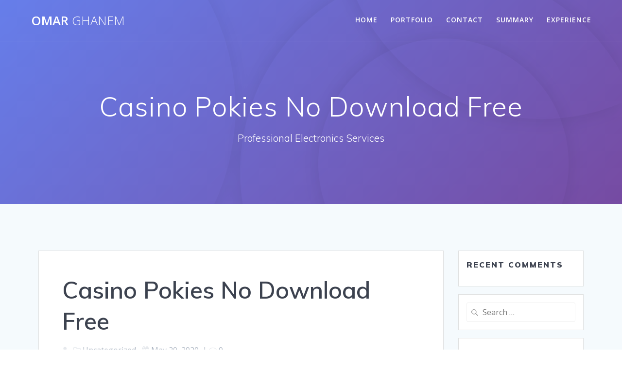

--- FILE ---
content_type: text/html; charset=utf-8
request_url: https://www.google.com/recaptcha/api2/aframe
body_size: 265
content:
<!DOCTYPE HTML><html><head><meta http-equiv="content-type" content="text/html; charset=UTF-8"></head><body><script nonce="OdaQ4gz3aj-11oaPOMLEEA">/** Anti-fraud and anti-abuse applications only. See google.com/recaptcha */ try{var clients={'sodar':'https://pagead2.googlesyndication.com/pagead/sodar?'};window.addEventListener("message",function(a){try{if(a.source===window.parent){var b=JSON.parse(a.data);var c=clients[b['id']];if(c){var d=document.createElement('img');d.src=c+b['params']+'&rc='+(localStorage.getItem("rc::a")?sessionStorage.getItem("rc::b"):"");window.document.body.appendChild(d);sessionStorage.setItem("rc::e",parseInt(sessionStorage.getItem("rc::e")||0)+1);localStorage.setItem("rc::h",'1769043193404');}}}catch(b){}});window.parent.postMessage("_grecaptcha_ready", "*");}catch(b){}</script></body></html>